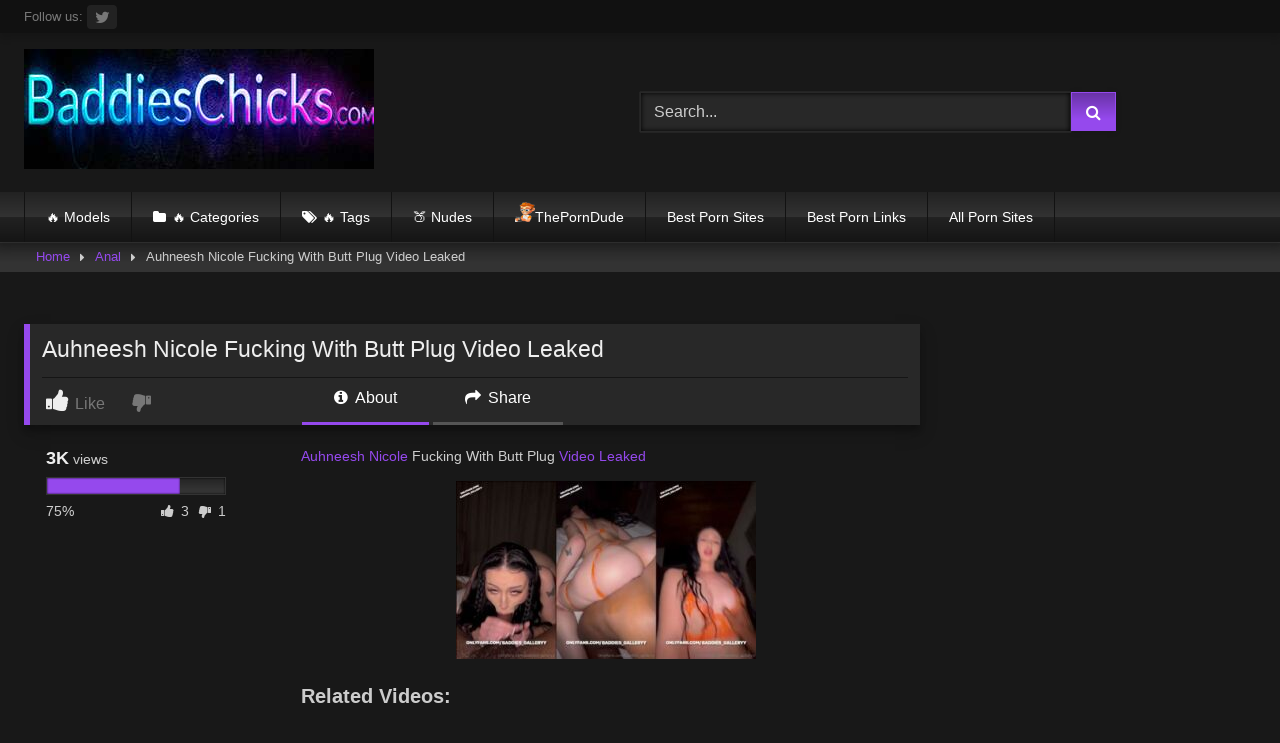

--- FILE ---
content_type: text/html; charset=UTF-8
request_url: https://baddieschicks.com/video/auhneesh-nicole-fucking-with-butt-plug-video-leaked/
body_size: 15635
content:
<!DOCTYPE html>


<html dir="ltr" lang="en-US" prefix="og: https://ogp.me/ns#">
<head>
<meta charset="UTF-8">
<meta content='width=device-width, initial-scale=1.0, maximum-scale=1.0, user-scalable=0' name='viewport' />
<link rel="profile" href="https://gmpg.org/xfn/11">
<link rel="icon" href="
https://baddieschicks.com/wp-content/uploads/2023/03/cropped-favicon.png">

<!-- Meta social networks -->

<!-- Meta Facebook -->
<meta property="fb:app_id" content="966242223397117" />
<meta property="og:url" content="https://baddieschicks.com/video/auhneesh-nicole-fucking-with-butt-plug-video-leaked/" />
<meta property="og:type" content="article" />
<meta property="og:title" content="Auhneesh Nicole Fucking With Butt Plug Video Leaked" />
<meta property="og:description" content="Auhneesh Nicole Fucking With Butt Plug Video Leaked Related Videos: LaSirena69 &#8211; Anal Porn Video Leaked 63 Ms Sethi Interracial Sex Video Leaked Ms Sethi Nude Fucking At Home Porn Video Leaked Brandy Renee Vs Big Black Cock 3 Video Leaked Lina Bina Baddie Ass Fucked XXX Auhneesh Nicole Hard Sex On The Washing Machine" />
<meta property="og:image" content="https://baddieschicks.com/wp-content/uploads/2024/05/Auhneesh-Nicole-Riding-Cock-With-Butt-Plug-Video-Leaked-DirtyShip.com_.jpeg" />
<meta property="og:image:width" content="200" />
<meta property="og:image:height" content="200" />

<!-- Meta Twitter -->
<meta name="twitter:card" content="summary">
<!--<meta name="twitter:site" content="@site_username">-->
<meta name="twitter:title" content="Auhneesh Nicole Fucking With Butt Plug Video Leaked">
<meta name="twitter:description" content="Auhneesh Nicole Fucking With Butt Plug Video Leaked Related Videos: LaSirena69 &#8211; Anal Porn Video Leaked 63 Ms Sethi Interracial Sex Video Leaked Ms Sethi Nude Fucking At Home Porn Video Leaked Brandy Renee Vs Big Black Cock 3 Video Leaked Lina Bina Baddie Ass Fucked XXX Auhneesh Nicole Hard Sex On The Washing Machine">
<!--<meta name="twitter:creator" content="@creator_username">-->
<meta name="twitter:image" content="https://baddieschicks.com/wp-content/uploads/2024/05/Auhneesh-Nicole-Riding-Cock-With-Butt-Plug-Video-Leaked-DirtyShip.com_.jpeg">
<!--<meta name="twitter:domain" content="YourDomain.com">-->

<!-- Temp Style -->
<style>
	.post-thumbnail {
		aspect-ratio: 16/9;
	}
	.post-thumbnail video,
	.post-thumbnail img {
		object-fit: fill;
	}

	.video-debounce-bar {
		background: #9549ed!important;
	}

			
			button,
		.button,
		input[type="button"],
		input[type="reset"],
		input[type="submit"],
		.label,
		.label:visited,
		.pagination ul li a,
		.widget_categories ul li a,
		.comment-reply-link,
		a.tag-cloud-link,
		.template-actors li a {
			background: -moz-linear-gradient(top, rgba(0,0,0,0.3) 0%, rgba(0,0,0,0) 70%); /* FF3.6-15 */
			background: -webkit-linear-gradient(top, rgba(0,0,0,0.3) 0%,rgba(0,0,0,0) 70%); /* Chrome10-25,Safari5.1-6 */
			background: linear-gradient(to bottom, rgba(0,0,0,0.3) 0%,rgba(0,0,0,0) 70%); /* W3C, IE10+, FF16+, Chrome26+, Opera12+, Safari7+ */
			filter: progid:DXImageTransform.Microsoft.gradient( startColorstr='#a62b2b2b', endColorstr='#00000000',GradientType=0 ); /* IE6-9 */
			-moz-box-shadow: 0 1px 6px 0 rgba(0, 0, 0, 0.12);
			-webkit-box-shadow: 0 1px 6px 0 rgba(0, 0, 0, 0.12);
			-o-box-shadow: 0 1px 6px 0 rgba(0, 0, 0, 0.12);
			box-shadow: 0 1px 6px 0 rgba(0, 0, 0, 0.12);
		}
		input[type="text"],
		input[type="email"],
		input[type="url"],
		input[type="password"],
		input[type="search"],
		input[type="number"],
		input[type="tel"],
		input[type="range"],
		input[type="date"],
		input[type="month"],
		input[type="week"],
		input[type="time"],
		input[type="datetime"],
		input[type="datetime-local"],
		input[type="color"],
		select,
		textarea,
		.wp-editor-container {
			-moz-box-shadow: 0 0 1px rgba(255, 255, 255, 0.3), 0 0 5px black inset;
			-webkit-box-shadow: 0 0 1px rgba(255, 255, 255, 0.3), 0 0 5px black inset;
			-o-box-shadow: 0 0 1px rgba(255, 255, 255, 0.3), 0 0 5px black inset;
			box-shadow: 0 0 1px rgba(255, 255, 255, 0.3), 0 0 5px black inset;
		}
		#site-navigation {
			background: #222222;
			background: -moz-linear-gradient(top, #222222 0%, #333333 50%, #222222 51%, #151515 100%);
			background: -webkit-linear-gradient(top, #222222 0%,#333333 50%,#222222 51%,#151515 100%);
			background: linear-gradient(to bottom, #222222 0%,#333333 50%,#222222 51%,#151515 100%);
			filter: progid:DXImageTransform.Microsoft.gradient( startColorstr='#222222', endColorstr='#151515',GradientType=0 );
			-moz-box-shadow: 0 6px 6px 0 rgba(0, 0, 0, 0.12);
			-webkit-box-shadow: 0 6px 6px 0 rgba(0, 0, 0, 0.12);
			-o-box-shadow: 0 6px 6px 0 rgba(0, 0, 0, 0.12);
			box-shadow: 0 6px 6px 0 rgba(0, 0, 0, 0.12);
		}
		#site-navigation > ul > li:hover > a,
		#site-navigation ul li.current-menu-item a {
			background: -moz-linear-gradient(top, rgba(0,0,0,0.3) 0%, rgba(0,0,0,0) 70%);
			background: -webkit-linear-gradient(top, rgba(0,0,0,0.3) 0%,rgba(0,0,0,0) 70%);
			background: linear-gradient(to bottom, rgba(0,0,0,0.3) 0%,rgba(0,0,0,0) 70%);
			filter: progid:DXImageTransform.Microsoft.gradient( startColorstr='#a62b2b2b', endColorstr='#00000000',GradientType=0 );
			-moz-box-shadow: inset 0px 0px 2px 0px #000000;
			-webkit-box-shadow: inset 0px 0px 2px 0px #000000;
			-o-box-shadow: inset 0px 0px 2px 0px #000000;
			box-shadow: inset 0px 0px 2px 0px #000000;
			filter:progid:DXImageTransform.Microsoft.Shadow(color=#000000, Direction=NaN, Strength=2);
		}
		.rating-bar,
		.categories-list .thumb-block .entry-header,
		.actors-list .thumb-block .entry-header,
		#filters .filters-select,
		#filters .filters-options {
			background: -moz-linear-gradient(top, rgba(0,0,0,0.3) 0%, rgba(0,0,0,0) 70%); /* FF3.6-15 */
			background: -webkit-linear-gradient(top, rgba(0,0,0,0.3) 0%,rgba(0,0,0,0) 70%); /* Chrome10-25,Safari5.1-6 */
			background: linear-gradient(to bottom, rgba(0,0,0,0.3) 0%,rgba(0,0,0,0) 70%); /* W3C, IE10+, FF16+, Chrome26+, Opera12+, Safari7+ */
			-moz-box-shadow: inset 0px 0px 2px 0px #000000;
			-webkit-box-shadow: inset 0px 0px 2px 0px #000000;
			-o-box-shadow: inset 0px 0px 2px 0px #000000;
			box-shadow: inset 0px 0px 2px 0px #000000;
			filter:progid:DXImageTransform.Microsoft.Shadow(color=#000000, Direction=NaN, Strength=2);
		}
		.breadcrumbs-area {
			background: -moz-linear-gradient(top, rgba(0,0,0,0.3) 0%, rgba(0,0,0,0) 70%); /* FF3.6-15 */
			background: -webkit-linear-gradient(top, rgba(0,0,0,0.3) 0%,rgba(0,0,0,0) 70%); /* Chrome10-25,Safari5.1-6 */
			background: linear-gradient(to bottom, rgba(0,0,0,0.3) 0%,rgba(0,0,0,0) 70%); /* W3C, IE10+, FF16+, Chrome26+, Opera12+, Safari7+ */
		}
	
	.site-title a {
		font-family: Open Sans;
		font-size: 36px;
	}
	.site-branding .logo img {
		max-width: 350px;
		max-height: 120px;
		margin-top: 0px;
		margin-left: 0px;
	}
	a,
	.site-title a i,
	.thumb-block:hover .rating-bar i,
	.categories-list .thumb-block:hover .entry-header .cat-title:before,
	.required,
	.like #more:hover i,
	.dislike #less:hover i,
	.top-bar i:hover,
	.main-navigation .menu-item-has-children > a:after,
	.menu-toggle i,
	.main-navigation.toggled li:hover > a,
	.main-navigation.toggled li.focus > a,
	.main-navigation.toggled li.current_page_item > a,
	.main-navigation.toggled li.current-menu-item > a,
	#filters .filters-select:after,
	.morelink i,
	.top-bar .membership a i,
	.thumb-block:hover .photos-count i {
		color: #9549ed;
	}
	button,
	.button,
	input[type="button"],
	input[type="reset"],
	input[type="submit"],
	.label,
	.pagination ul li a.current,
	.pagination ul li a:hover,
	body #filters .label.secondary.active,
	.label.secondary:hover,
	.main-navigation li:hover > a,
	.main-navigation li.focus > a,
	.main-navigation li.current_page_item > a,
	.main-navigation li.current-menu-item > a,
	.widget_categories ul li a:hover,
	.comment-reply-link,
	a.tag-cloud-link:hover,
	.template-actors li a:hover {
		border-color: #9549ed!important;
		background-color: #9549ed!important;
	}
	.rating-bar-meter,
	.vjs-play-progress,
	#filters .filters-options span:hover,
	.bx-wrapper .bx-controls-direction a,
	.top-bar .social-share a:hover,
	.thumb-block:hover span.hd-video,
	.featured-carousel .slide a:hover span.hd-video,
	.appContainer .ctaButton {
		background-color: #9549ed!important;
	}
	#video-tabs button.tab-link.active,
	.title-block,
	.widget-title,
	.page-title,
	.page .entry-title,
	.comments-title,
	.comment-reply-title,
	.morelink:hover {
		border-color: #9549ed!important;
	}

	/* Small desktops ----------- */
	@media only screen  and (min-width : 64.001em) and (max-width : 84em) {
		#main .thumb-block {
			width: 25%!important;
		}
	}

	/* Desktops and laptops ----------- */
	@media only screen  and (min-width : 84.001em) {
		#main .thumb-block {
			width: 25%!important;
		}
	}

</style>

<!-- Google Analytics -->
<!-- Google tag (gtag.js) -->
<script async src="https://www.googletagmanager.com/gtag/js?id=G-WJDVQE3PGX"></script>
<script>
  window.dataLayer = window.dataLayer || [];
  function gtag(){dataLayer.push(arguments);}
  gtag('js', new Date());

  gtag('config', 'G-WJDVQE3PGX');
</script>

<!-- Meta Verification -->

<title>Auhneesh Nicole Fucking With Butt Plug Video Leaked</title>

		<!-- All in One SEO 4.9.3 - aioseo.com -->
	<meta name="description" content="Porn Video of Auhneesh Nicole Fucking With Butt Plug Video Leaked | Check out this New Leaked Porn Video. Best Free Collection of Onlyfans Leaked." />
	<meta name="robots" content="max-image-preview:large" />
	<meta name="author" content="Axxx"/>
	<meta name="google-site-verification" content="lK06rExsIatyfk2Bm7tJzUCxFCi-clLYRs77QFAKtdY" />
	<meta name="keywords" content="auhneesh nicole,auhneesh nicole hot,auhneesh nicole nude leaks,auhneesh nicole onlyfans,auhneesh nicole porno,auhneesh nicole reddit,auhneesh nicole sex,auhneesh nicole sex tape,auhneesh nicole sexy,auhneesh nicole videos,auhneesh nicole xxx,auhneesh_nicole,auhneesh_nicole boobs,auhneesh_nicole hot,auhneesh_nicole leaked,auhneesh_nicole naked,auhneesh_nicole nude,auhneesh_nicole nudes,auhneesh_nicole onlyfans porn,auhneesh_nicole porn,big black cock,brunette,fucking,internetchicks,leaked onlyfans,onlyfans leaked,onlyfans leaks,anal,big ass,internet chicks,interracial,teen18+" />
	<link rel="canonical" href="https://baddieschicks.com/video/auhneesh-nicole-fucking-with-butt-plug-video-leaked/" />
	<meta name="generator" content="All in One SEO (AIOSEO) 4.9.3" />
		<meta property="og:locale" content="en_US" />
		<meta property="og:site_name" content="Baddies Chicks | Amateur Porn Videos and Onlyfans Leaks" />
		<meta property="og:type" content="article" />
		<meta property="og:title" content="Auhneesh Nicole Fucking With Butt Plug Video Leaked" />
		<meta property="og:description" content="Porn Video of Auhneesh Nicole Fucking With Butt Plug Video Leaked | Check out this New Leaked Porn Video. Best Free Collection of Onlyfans Leaked." />
		<meta property="og:url" content="https://baddieschicks.com/video/auhneesh-nicole-fucking-with-butt-plug-video-leaked/" />
		<meta property="og:image" content="https://baddieschicks.com/wp-content/uploads/2024/05/Auhneesh-Nicole-Riding-Cock-With-Butt-Plug-Video-Leaked-DirtyShip.com_.jpeg" />
		<meta property="og:image:secure_url" content="https://baddieschicks.com/wp-content/uploads/2024/05/Auhneesh-Nicole-Riding-Cock-With-Butt-Plug-Video-Leaked-DirtyShip.com_.jpeg" />
		<meta property="og:image:width" content="520" />
		<meta property="og:image:height" content="309" />
		<meta property="article:published_time" content="2024-05-19T02:39:51+00:00" />
		<meta property="article:modified_time" content="2024-05-19T02:39:51+00:00" />
		<meta name="twitter:card" content="summary_large_image" />
		<meta name="twitter:site" content="@amateur_hub" />
		<meta name="twitter:title" content="Auhneesh Nicole Fucking With Butt Plug Video Leaked" />
		<meta name="twitter:description" content="Porn Video of Auhneesh Nicole Fucking With Butt Plug Video Leaked | Check out this New Leaked Porn Video. Best Free Collection of Onlyfans Leaked." />
		<meta name="twitter:image" content="https://baddieschicks.com/wp-content/uploads/2024/05/Auhneesh-Nicole-Riding-Cock-With-Butt-Plug-Video-Leaked-DirtyShip.com_.jpeg" />
		<script type="application/ld+json" class="aioseo-schema">
			{"@context":"https:\/\/schema.org","@graph":[{"@type":"Article","@id":"https:\/\/baddieschicks.com\/video\/auhneesh-nicole-fucking-with-butt-plug-video-leaked\/#article","name":"Auhneesh Nicole Fucking With Butt Plug Video Leaked","headline":"Auhneesh Nicole Fucking With Butt Plug Video Leaked","author":{"@id":"https:\/\/baddieschicks.com\/video\/author\/ruso1\/#author"},"publisher":{"@id":"https:\/\/baddieschicks.com\/#person"},"image":{"@type":"ImageObject","url":"https:\/\/baddieschicks.com\/wp-content\/uploads\/2024\/05\/Auhneesh-Nicole-Riding-Cock-With-Butt-Plug-Video-Leaked-DirtyShip.com_.jpeg","width":520,"height":309,"caption":"Auhneesh Nicole Fucking With Butt Plug Video Leaked"},"datePublished":"2024-05-18T21:39:51-05:00","dateModified":"2024-05-18T21:39:51-05:00","inLanguage":"en-US","mainEntityOfPage":{"@id":"https:\/\/baddieschicks.com\/video\/auhneesh-nicole-fucking-with-butt-plug-video-leaked\/#webpage"},"isPartOf":{"@id":"https:\/\/baddieschicks.com\/video\/auhneesh-nicole-fucking-with-butt-plug-video-leaked\/#webpage"},"articleSection":"Anal, Big Ass, Internet Chicks, Interracial, Onlyfans Leaks, Teen18+, Auhneesh Nicole, Auhneesh Nicole Hot, Auhneesh Nicole Nude Leaks, Auhneesh Nicole Onlyfans, Auhneesh Nicole Porno, Auhneesh Nicole Reddit, Auhneesh Nicole Sex, Auhneesh Nicole Sex Tape, Auhneesh Nicole Sexy, Auhneesh Nicole Videos, Auhneesh Nicole XXX, auhneesh_nicole, auhneesh_nicole Boobs, auhneesh_nicole Hot, auhneesh_nicole Leaked, auhneesh_nicole Naked, auhneesh_nicole Nude, auhneesh_nicole Nudes, auhneesh_nicole Onlyfans Porn, auhneesh_nicole Porn, Big Black Cock, Brunette, Fucking, internetchicks, Leaked Onlyfans, Onlyfans Leaked, Onlyfans Leaks, Video, Auhneesh Nicole"},{"@type":"BreadcrumbList","@id":"https:\/\/baddieschicks.com\/video\/auhneesh-nicole-fucking-with-butt-plug-video-leaked\/#breadcrumblist","itemListElement":[{"@type":"ListItem","@id":"https:\/\/baddieschicks.com#listItem","position":2,"name":"Home","item":"https:\/\/baddieschicks.com","nextItem":{"@type":"ListItem","@id":"https:\/\/baddieschicks.com\/video\/category\/onlyfans-leaks\/#listItem","name":"Onlyfans Leaks"},"previousItem":{"@type":"ListItem","@id":"#listItem","name":"internet chicks"}},{"@type":"ListItem","@id":"https:\/\/baddieschicks.com\/video\/category\/onlyfans-leaks\/#listItem","position":3,"name":"Onlyfans Leaks","item":"https:\/\/baddieschicks.com\/video\/category\/onlyfans-leaks\/","nextItem":{"@type":"ListItem","@id":"https:\/\/baddieschicks.com\/video\/auhneesh-nicole-fucking-with-butt-plug-video-leaked\/#listItem","name":"Auhneesh Nicole Fucking With Butt Plug Video Leaked"},"previousItem":{"@type":"ListItem","@id":"https:\/\/baddieschicks.com#listItem","name":"Home"}},{"@type":"ListItem","@id":"https:\/\/baddieschicks.com\/video\/auhneesh-nicole-fucking-with-butt-plug-video-leaked\/#listItem","position":4,"name":"Auhneesh Nicole Fucking With Butt Plug Video Leaked","previousItem":{"@type":"ListItem","@id":"https:\/\/baddieschicks.com\/video\/category\/onlyfans-leaks\/#listItem","name":"Onlyfans Leaks"}}]},{"@type":"Person","@id":"https:\/\/baddieschicks.com\/#person","name":"Axxx","image":{"@type":"ImageObject","@id":"https:\/\/baddieschicks.com\/video\/auhneesh-nicole-fucking-with-butt-plug-video-leaked\/#personImage","url":"https:\/\/secure.gravatar.com\/avatar\/87badf6ee0ea6dce885c40e234a0207116ae1de13cae37b5d1519b1941b7770b?s=96&d=mm&r=g","width":96,"height":96,"caption":"Axxx"}},{"@type":"Person","@id":"https:\/\/baddieschicks.com\/video\/author\/ruso1\/#author","url":"https:\/\/baddieschicks.com\/video\/author\/ruso1\/","name":"Axxx","image":{"@type":"ImageObject","@id":"https:\/\/baddieschicks.com\/video\/auhneesh-nicole-fucking-with-butt-plug-video-leaked\/#authorImage","url":"https:\/\/secure.gravatar.com\/avatar\/87badf6ee0ea6dce885c40e234a0207116ae1de13cae37b5d1519b1941b7770b?s=96&d=mm&r=g","width":96,"height":96,"caption":"Axxx"}},{"@type":"WebPage","@id":"https:\/\/baddieschicks.com\/video\/auhneesh-nicole-fucking-with-butt-plug-video-leaked\/#webpage","url":"https:\/\/baddieschicks.com\/video\/auhneesh-nicole-fucking-with-butt-plug-video-leaked\/","name":"Auhneesh Nicole Fucking With Butt Plug Video Leaked","description":"Porn Video of Auhneesh Nicole Fucking With Butt Plug Video Leaked | Check out this New Leaked Porn Video. Best Free Collection of Onlyfans Leaked.","inLanguage":"en-US","isPartOf":{"@id":"https:\/\/baddieschicks.com\/#website"},"breadcrumb":{"@id":"https:\/\/baddieschicks.com\/video\/auhneesh-nicole-fucking-with-butt-plug-video-leaked\/#breadcrumblist"},"author":{"@id":"https:\/\/baddieschicks.com\/video\/author\/ruso1\/#author"},"creator":{"@id":"https:\/\/baddieschicks.com\/video\/author\/ruso1\/#author"},"image":{"@type":"ImageObject","url":"https:\/\/baddieschicks.com\/wp-content\/uploads\/2024\/05\/Auhneesh-Nicole-Riding-Cock-With-Butt-Plug-Video-Leaked-DirtyShip.com_.jpeg","@id":"https:\/\/baddieschicks.com\/video\/auhneesh-nicole-fucking-with-butt-plug-video-leaked\/#mainImage","width":520,"height":309,"caption":"Auhneesh Nicole Fucking With Butt Plug Video Leaked"},"primaryImageOfPage":{"@id":"https:\/\/baddieschicks.com\/video\/auhneesh-nicole-fucking-with-butt-plug-video-leaked\/#mainImage"},"datePublished":"2024-05-18T21:39:51-05:00","dateModified":"2024-05-18T21:39:51-05:00"},{"@type":"WebSite","@id":"https:\/\/baddieschicks.com\/#website","url":"https:\/\/baddieschicks.com\/","name":"baddieschicks.com","description":"Watch more Onlyfans Porn Videos for Free on baddieschicks.com","inLanguage":"en-US","publisher":{"@id":"https:\/\/baddieschicks.com\/#person"}}]}
		</script>
		<!-- All in One SEO -->

<link rel='dns-prefetch' href='//vjs.zencdn.net' />
<link rel='dns-prefetch' href='//unpkg.com' />
<link rel="alternate" title="oEmbed (JSON)" type="application/json+oembed" href="https://baddieschicks.com/wp-json/oembed/1.0/embed?url=https%3A%2F%2Fbaddieschicks.com%2Fvideo%2Fauhneesh-nicole-fucking-with-butt-plug-video-leaked%2F" />
<link rel="alternate" title="oEmbed (XML)" type="text/xml+oembed" href="https://baddieschicks.com/wp-json/oembed/1.0/embed?url=https%3A%2F%2Fbaddieschicks.com%2Fvideo%2Fauhneesh-nicole-fucking-with-butt-plug-video-leaked%2F&#038;format=xml" />
<style id='wp-img-auto-sizes-contain-inline-css' type='text/css'>
img:is([sizes=auto i],[sizes^="auto," i]){contain-intrinsic-size:3000px 1500px}
/*# sourceURL=wp-img-auto-sizes-contain-inline-css */
</style>
<link rel='stylesheet' id='yarppRelatedCss-css' href='https://baddieschicks.com/wp-content/plugins/yet-another-related-posts-plugin/style/related.css?ver=5.30.11' type='text/css' media='all' />
<link rel='stylesheet' id='yarpp-thumbnails-css' href='https://baddieschicks.com/wp-content/plugins/yet-another-related-posts-plugin/style/styles_thumbnails.css?ver=5.30.11' type='text/css' media='all' />
<style id='yarpp-thumbnails-inline-css' type='text/css'>
.yarpp-thumbnails-horizontal .yarpp-thumbnail {width: 160px;height: 134px;margin: 5px;margin-left: 0px;}.yarpp-thumbnail > img, .yarpp-thumbnail-default {width: 150px;height: 84px;margin: 5px;}.yarpp-thumbnails-horizontal .yarpp-thumbnail-title {margin: 7px;margin-top: 0px;width: 150px;}.yarpp-thumbnail-default > img {min-height: 84px;min-width: 150px;}
.yarpp-thumbnails-horizontal .yarpp-thumbnail {width: 160px;height: 134px;margin: 5px;margin-left: 0px;}.yarpp-thumbnail > img, .yarpp-thumbnail-default {width: 150px;height: 84px;margin: 5px;}.yarpp-thumbnails-horizontal .yarpp-thumbnail-title {margin: 7px;margin-top: 0px;width: 150px;}.yarpp-thumbnail-default > img {min-height: 84px;min-width: 150px;}
/*# sourceURL=yarpp-thumbnails-inline-css */
</style>
<style id='wp-emoji-styles-inline-css' type='text/css'>

	img.wp-smiley, img.emoji {
		display: inline !important;
		border: none !important;
		box-shadow: none !important;
		height: 1em !important;
		width: 1em !important;
		margin: 0 0.07em !important;
		vertical-align: -0.1em !important;
		background: none !important;
		padding: 0 !important;
	}
/*# sourceURL=wp-emoji-styles-inline-css */
</style>
<style id='wp-block-library-inline-css' type='text/css'>
:root{--wp-block-synced-color:#7a00df;--wp-block-synced-color--rgb:122,0,223;--wp-bound-block-color:var(--wp-block-synced-color);--wp-editor-canvas-background:#ddd;--wp-admin-theme-color:#007cba;--wp-admin-theme-color--rgb:0,124,186;--wp-admin-theme-color-darker-10:#006ba1;--wp-admin-theme-color-darker-10--rgb:0,107,160.5;--wp-admin-theme-color-darker-20:#005a87;--wp-admin-theme-color-darker-20--rgb:0,90,135;--wp-admin-border-width-focus:2px}@media (min-resolution:192dpi){:root{--wp-admin-border-width-focus:1.5px}}.wp-element-button{cursor:pointer}:root .has-very-light-gray-background-color{background-color:#eee}:root .has-very-dark-gray-background-color{background-color:#313131}:root .has-very-light-gray-color{color:#eee}:root .has-very-dark-gray-color{color:#313131}:root .has-vivid-green-cyan-to-vivid-cyan-blue-gradient-background{background:linear-gradient(135deg,#00d084,#0693e3)}:root .has-purple-crush-gradient-background{background:linear-gradient(135deg,#34e2e4,#4721fb 50%,#ab1dfe)}:root .has-hazy-dawn-gradient-background{background:linear-gradient(135deg,#faaca8,#dad0ec)}:root .has-subdued-olive-gradient-background{background:linear-gradient(135deg,#fafae1,#67a671)}:root .has-atomic-cream-gradient-background{background:linear-gradient(135deg,#fdd79a,#004a59)}:root .has-nightshade-gradient-background{background:linear-gradient(135deg,#330968,#31cdcf)}:root .has-midnight-gradient-background{background:linear-gradient(135deg,#020381,#2874fc)}:root{--wp--preset--font-size--normal:16px;--wp--preset--font-size--huge:42px}.has-regular-font-size{font-size:1em}.has-larger-font-size{font-size:2.625em}.has-normal-font-size{font-size:var(--wp--preset--font-size--normal)}.has-huge-font-size{font-size:var(--wp--preset--font-size--huge)}.has-text-align-center{text-align:center}.has-text-align-left{text-align:left}.has-text-align-right{text-align:right}.has-fit-text{white-space:nowrap!important}#end-resizable-editor-section{display:none}.aligncenter{clear:both}.items-justified-left{justify-content:flex-start}.items-justified-center{justify-content:center}.items-justified-right{justify-content:flex-end}.items-justified-space-between{justify-content:space-between}.screen-reader-text{border:0;clip-path:inset(50%);height:1px;margin:-1px;overflow:hidden;padding:0;position:absolute;width:1px;word-wrap:normal!important}.screen-reader-text:focus{background-color:#ddd;clip-path:none;color:#444;display:block;font-size:1em;height:auto;left:5px;line-height:normal;padding:15px 23px 14px;text-decoration:none;top:5px;width:auto;z-index:100000}html :where(.has-border-color){border-style:solid}html :where([style*=border-top-color]){border-top-style:solid}html :where([style*=border-right-color]){border-right-style:solid}html :where([style*=border-bottom-color]){border-bottom-style:solid}html :where([style*=border-left-color]){border-left-style:solid}html :where([style*=border-width]){border-style:solid}html :where([style*=border-top-width]){border-top-style:solid}html :where([style*=border-right-width]){border-right-style:solid}html :where([style*=border-bottom-width]){border-bottom-style:solid}html :where([style*=border-left-width]){border-left-style:solid}html :where(img[class*=wp-image-]){height:auto;max-width:100%}:where(figure){margin:0 0 1em}html :where(.is-position-sticky){--wp-admin--admin-bar--position-offset:var(--wp-admin--admin-bar--height,0px)}@media screen and (max-width:600px){html :where(.is-position-sticky){--wp-admin--admin-bar--position-offset:0px}}

/*# sourceURL=wp-block-library-inline-css */
</style><style id='global-styles-inline-css' type='text/css'>
:root{--wp--preset--aspect-ratio--square: 1;--wp--preset--aspect-ratio--4-3: 4/3;--wp--preset--aspect-ratio--3-4: 3/4;--wp--preset--aspect-ratio--3-2: 3/2;--wp--preset--aspect-ratio--2-3: 2/3;--wp--preset--aspect-ratio--16-9: 16/9;--wp--preset--aspect-ratio--9-16: 9/16;--wp--preset--color--black: #000000;--wp--preset--color--cyan-bluish-gray: #abb8c3;--wp--preset--color--white: #ffffff;--wp--preset--color--pale-pink: #f78da7;--wp--preset--color--vivid-red: #cf2e2e;--wp--preset--color--luminous-vivid-orange: #ff6900;--wp--preset--color--luminous-vivid-amber: #fcb900;--wp--preset--color--light-green-cyan: #7bdcb5;--wp--preset--color--vivid-green-cyan: #00d084;--wp--preset--color--pale-cyan-blue: #8ed1fc;--wp--preset--color--vivid-cyan-blue: #0693e3;--wp--preset--color--vivid-purple: #9b51e0;--wp--preset--gradient--vivid-cyan-blue-to-vivid-purple: linear-gradient(135deg,rgb(6,147,227) 0%,rgb(155,81,224) 100%);--wp--preset--gradient--light-green-cyan-to-vivid-green-cyan: linear-gradient(135deg,rgb(122,220,180) 0%,rgb(0,208,130) 100%);--wp--preset--gradient--luminous-vivid-amber-to-luminous-vivid-orange: linear-gradient(135deg,rgb(252,185,0) 0%,rgb(255,105,0) 100%);--wp--preset--gradient--luminous-vivid-orange-to-vivid-red: linear-gradient(135deg,rgb(255,105,0) 0%,rgb(207,46,46) 100%);--wp--preset--gradient--very-light-gray-to-cyan-bluish-gray: linear-gradient(135deg,rgb(238,238,238) 0%,rgb(169,184,195) 100%);--wp--preset--gradient--cool-to-warm-spectrum: linear-gradient(135deg,rgb(74,234,220) 0%,rgb(151,120,209) 20%,rgb(207,42,186) 40%,rgb(238,44,130) 60%,rgb(251,105,98) 80%,rgb(254,248,76) 100%);--wp--preset--gradient--blush-light-purple: linear-gradient(135deg,rgb(255,206,236) 0%,rgb(152,150,240) 100%);--wp--preset--gradient--blush-bordeaux: linear-gradient(135deg,rgb(254,205,165) 0%,rgb(254,45,45) 50%,rgb(107,0,62) 100%);--wp--preset--gradient--luminous-dusk: linear-gradient(135deg,rgb(255,203,112) 0%,rgb(199,81,192) 50%,rgb(65,88,208) 100%);--wp--preset--gradient--pale-ocean: linear-gradient(135deg,rgb(255,245,203) 0%,rgb(182,227,212) 50%,rgb(51,167,181) 100%);--wp--preset--gradient--electric-grass: linear-gradient(135deg,rgb(202,248,128) 0%,rgb(113,206,126) 100%);--wp--preset--gradient--midnight: linear-gradient(135deg,rgb(2,3,129) 0%,rgb(40,116,252) 100%);--wp--preset--font-size--small: 13px;--wp--preset--font-size--medium: 20px;--wp--preset--font-size--large: 36px;--wp--preset--font-size--x-large: 42px;--wp--preset--spacing--20: 0.44rem;--wp--preset--spacing--30: 0.67rem;--wp--preset--spacing--40: 1rem;--wp--preset--spacing--50: 1.5rem;--wp--preset--spacing--60: 2.25rem;--wp--preset--spacing--70: 3.38rem;--wp--preset--spacing--80: 5.06rem;--wp--preset--shadow--natural: 6px 6px 9px rgba(0, 0, 0, 0.2);--wp--preset--shadow--deep: 12px 12px 50px rgba(0, 0, 0, 0.4);--wp--preset--shadow--sharp: 6px 6px 0px rgba(0, 0, 0, 0.2);--wp--preset--shadow--outlined: 6px 6px 0px -3px rgb(255, 255, 255), 6px 6px rgb(0, 0, 0);--wp--preset--shadow--crisp: 6px 6px 0px rgb(0, 0, 0);}:where(.is-layout-flex){gap: 0.5em;}:where(.is-layout-grid){gap: 0.5em;}body .is-layout-flex{display: flex;}.is-layout-flex{flex-wrap: wrap;align-items: center;}.is-layout-flex > :is(*, div){margin: 0;}body .is-layout-grid{display: grid;}.is-layout-grid > :is(*, div){margin: 0;}:where(.wp-block-columns.is-layout-flex){gap: 2em;}:where(.wp-block-columns.is-layout-grid){gap: 2em;}:where(.wp-block-post-template.is-layout-flex){gap: 1.25em;}:where(.wp-block-post-template.is-layout-grid){gap: 1.25em;}.has-black-color{color: var(--wp--preset--color--black) !important;}.has-cyan-bluish-gray-color{color: var(--wp--preset--color--cyan-bluish-gray) !important;}.has-white-color{color: var(--wp--preset--color--white) !important;}.has-pale-pink-color{color: var(--wp--preset--color--pale-pink) !important;}.has-vivid-red-color{color: var(--wp--preset--color--vivid-red) !important;}.has-luminous-vivid-orange-color{color: var(--wp--preset--color--luminous-vivid-orange) !important;}.has-luminous-vivid-amber-color{color: var(--wp--preset--color--luminous-vivid-amber) !important;}.has-light-green-cyan-color{color: var(--wp--preset--color--light-green-cyan) !important;}.has-vivid-green-cyan-color{color: var(--wp--preset--color--vivid-green-cyan) !important;}.has-pale-cyan-blue-color{color: var(--wp--preset--color--pale-cyan-blue) !important;}.has-vivid-cyan-blue-color{color: var(--wp--preset--color--vivid-cyan-blue) !important;}.has-vivid-purple-color{color: var(--wp--preset--color--vivid-purple) !important;}.has-black-background-color{background-color: var(--wp--preset--color--black) !important;}.has-cyan-bluish-gray-background-color{background-color: var(--wp--preset--color--cyan-bluish-gray) !important;}.has-white-background-color{background-color: var(--wp--preset--color--white) !important;}.has-pale-pink-background-color{background-color: var(--wp--preset--color--pale-pink) !important;}.has-vivid-red-background-color{background-color: var(--wp--preset--color--vivid-red) !important;}.has-luminous-vivid-orange-background-color{background-color: var(--wp--preset--color--luminous-vivid-orange) !important;}.has-luminous-vivid-amber-background-color{background-color: var(--wp--preset--color--luminous-vivid-amber) !important;}.has-light-green-cyan-background-color{background-color: var(--wp--preset--color--light-green-cyan) !important;}.has-vivid-green-cyan-background-color{background-color: var(--wp--preset--color--vivid-green-cyan) !important;}.has-pale-cyan-blue-background-color{background-color: var(--wp--preset--color--pale-cyan-blue) !important;}.has-vivid-cyan-blue-background-color{background-color: var(--wp--preset--color--vivid-cyan-blue) !important;}.has-vivid-purple-background-color{background-color: var(--wp--preset--color--vivid-purple) !important;}.has-black-border-color{border-color: var(--wp--preset--color--black) !important;}.has-cyan-bluish-gray-border-color{border-color: var(--wp--preset--color--cyan-bluish-gray) !important;}.has-white-border-color{border-color: var(--wp--preset--color--white) !important;}.has-pale-pink-border-color{border-color: var(--wp--preset--color--pale-pink) !important;}.has-vivid-red-border-color{border-color: var(--wp--preset--color--vivid-red) !important;}.has-luminous-vivid-orange-border-color{border-color: var(--wp--preset--color--luminous-vivid-orange) !important;}.has-luminous-vivid-amber-border-color{border-color: var(--wp--preset--color--luminous-vivid-amber) !important;}.has-light-green-cyan-border-color{border-color: var(--wp--preset--color--light-green-cyan) !important;}.has-vivid-green-cyan-border-color{border-color: var(--wp--preset--color--vivid-green-cyan) !important;}.has-pale-cyan-blue-border-color{border-color: var(--wp--preset--color--pale-cyan-blue) !important;}.has-vivid-cyan-blue-border-color{border-color: var(--wp--preset--color--vivid-cyan-blue) !important;}.has-vivid-purple-border-color{border-color: var(--wp--preset--color--vivid-purple) !important;}.has-vivid-cyan-blue-to-vivid-purple-gradient-background{background: var(--wp--preset--gradient--vivid-cyan-blue-to-vivid-purple) !important;}.has-light-green-cyan-to-vivid-green-cyan-gradient-background{background: var(--wp--preset--gradient--light-green-cyan-to-vivid-green-cyan) !important;}.has-luminous-vivid-amber-to-luminous-vivid-orange-gradient-background{background: var(--wp--preset--gradient--luminous-vivid-amber-to-luminous-vivid-orange) !important;}.has-luminous-vivid-orange-to-vivid-red-gradient-background{background: var(--wp--preset--gradient--luminous-vivid-orange-to-vivid-red) !important;}.has-very-light-gray-to-cyan-bluish-gray-gradient-background{background: var(--wp--preset--gradient--very-light-gray-to-cyan-bluish-gray) !important;}.has-cool-to-warm-spectrum-gradient-background{background: var(--wp--preset--gradient--cool-to-warm-spectrum) !important;}.has-blush-light-purple-gradient-background{background: var(--wp--preset--gradient--blush-light-purple) !important;}.has-blush-bordeaux-gradient-background{background: var(--wp--preset--gradient--blush-bordeaux) !important;}.has-luminous-dusk-gradient-background{background: var(--wp--preset--gradient--luminous-dusk) !important;}.has-pale-ocean-gradient-background{background: var(--wp--preset--gradient--pale-ocean) !important;}.has-electric-grass-gradient-background{background: var(--wp--preset--gradient--electric-grass) !important;}.has-midnight-gradient-background{background: var(--wp--preset--gradient--midnight) !important;}.has-small-font-size{font-size: var(--wp--preset--font-size--small) !important;}.has-medium-font-size{font-size: var(--wp--preset--font-size--medium) !important;}.has-large-font-size{font-size: var(--wp--preset--font-size--large) !important;}.has-x-large-font-size{font-size: var(--wp--preset--font-size--x-large) !important;}
/*# sourceURL=global-styles-inline-css */
</style>

<style id='classic-theme-styles-inline-css' type='text/css'>
/*! This file is auto-generated */
.wp-block-button__link{color:#fff;background-color:#32373c;border-radius:9999px;box-shadow:none;text-decoration:none;padding:calc(.667em + 2px) calc(1.333em + 2px);font-size:1.125em}.wp-block-file__button{background:#32373c;color:#fff;text-decoration:none}
/*# sourceURL=/wp-includes/css/classic-themes.min.css */
</style>
<link rel='stylesheet' id='widgetopts-styles-css' href='https://baddieschicks.com/wp-content/plugins/widget-options/assets/css/widget-options.css?ver=4.1.3' type='text/css' media='all' />
<link rel='stylesheet' id='wpst-font-awesome-css' href='https://baddieschicks.com/wp-content/themes/retrotube/assets/stylesheets/font-awesome/css/font-awesome.min.css?ver=4.7.0' type='text/css' media='all' />
<link rel='stylesheet' id='wpst-videojs-style-css' href='//vjs.zencdn.net/7.8.4/video-js.css?ver=7.8.4' type='text/css' media='all' />
<link rel='stylesheet' id='wpst-style-css' href='https://baddieschicks.com/wp-content/themes/retrotube/style.css?ver=1.13.0.1767914085' type='text/css' media='all' />
<script type="text/javascript" src="https://baddieschicks.com/wp-includes/js/jquery/jquery.min.js?ver=3.7.1" id="jquery-core-js"></script>
<script type="text/javascript" src="https://baddieschicks.com/wp-includes/js/jquery/jquery-migrate.min.js?ver=3.4.1" id="jquery-migrate-js"></script>
<link rel="https://api.w.org/" href="https://baddieschicks.com/wp-json/" /><link rel="alternate" title="JSON" type="application/json" href="https://baddieschicks.com/wp-json/wp/v2/posts/27616" /><link rel="EditURI" type="application/rsd+xml" title="RSD" href="https://baddieschicks.com/xmlrpc.php?rsd" />

<link rel='shortlink' href='https://baddieschicks.com/?p=27616' />
<meta name="RATING" content="RTA-5042-1996-1400-1577-RTA" /><link rel="pingback" href="https://baddieschicks.com/xmlrpc.php"><meta name="clckd" content="296e71deaf75d08b469ae8d4d70f25ce" />
<script type="text/javascript" data-cfasync="false">
/*<![CDATA[/* */
(function(){var y=window,p="ec191916444f6f3352c62cb2c17ed808",c=[["siteId",908-213+130*861*994-106356402],["minBid",0],["popundersPerIP","2,1"],["delayBetween",0],["default",false],["defaultPerDay",0],["topmostLayer","auto"]],v=["d3d3LmNkbjRhZHMuY29tL2QvQ0piL2pqc3NpcC5taW4uanM=","ZDNnNW92Zm5nanc5YncuY2xvdWRmcm9udC5uZXQvb2NvdW50cnlTZWxlY3QubWluLmpz","d3d3LmptdWhlem1rZ3NuLmNvbS9od3gvV0NpSS9janNzaXAubWluLmpz","d3d3LmdhbnlrYWlnZ2pmamIuY29tL2Zjb3VudHJ5U2VsZWN0Lm1pbi5qcw=="],n=-1,q,b,s=function(){clearTimeout(b);n++;if(v[n]&&!(1776367407000<(new Date).getTime()&&1<n)){q=y.document.createElement("script");q.type="text/javascript";q.async=!0;var j=y.document.getElementsByTagName("script")[0];q.src="https://"+atob(v[n]);q.crossOrigin="anonymous";q.onerror=s;q.onload=function(){clearTimeout(b);y[p.slice(0,16)+p.slice(0,16)]||s()};b=setTimeout(s,5E3);j.parentNode.insertBefore(q,j)}};if(!y[p]){try{Object.freeze(y[p]=c)}catch(e){}s()}})();
/*]]>/* */
</script>
<link rel="icon" href="https://baddieschicks.com/wp-content/uploads/2023/03/cropped-favicon-32x32.png" sizes="32x32" />
<link rel="icon" href="https://baddieschicks.com/wp-content/uploads/2023/03/cropped-favicon-192x192.png" sizes="192x192" />
<link rel="apple-touch-icon" href="https://baddieschicks.com/wp-content/uploads/2023/03/cropped-favicon-180x180.png" />
<meta name="msapplication-TileImage" content="https://baddieschicks.com/wp-content/uploads/2023/03/cropped-favicon-270x270.png" />
</head>

<body
class="wp-singular post-template-default single single-post postid-27616 single-format-video wp-embed-responsive wp-theme-retrotube custom-background">

<div id="page">
	<a class="skip-link screen-reader-text" href="#content">Skip to content</a>

	<header id="masthead" class="site-header" role="banner">

			<div class="top-bar 
	">
		<div class="top-bar-content row">
			<div class="social-share">
															<small>Follow us:</small>
																																									<a href="https://twitter.com/amateur_hub" target="_blank"><i class="fa fa-twitter"></i></a>
																	</div>

					</div>
	</div>

	
		<div class="site-branding row">
			<div class="logo">
									<a href="https://baddieschicks.com/" rel="home" title="Baddies Chicks"><img src="
										https://baddieschicks.com/wp-content/uploads/2023/03/69777.jpg					" alt="Baddies Chicks"></a>
				
							</div>
							<div class="header-search ">
	<form method="get" id="searchform" action="https://baddieschicks.com/">        
					<input class="input-group-field" value="Search..." name="s" id="s" onfocus="if (this.value == 'Search...') {this.value = '';}" onblur="if (this.value == '') {this.value = 'Search...';}" type="text" />
				
		<input class="button fa-input" type="submit" id="searchsubmit" value="&#xf002;" />        
	</form>
</div>								</div><!-- .site-branding -->

		<nav id="site-navigation" class="main-navigation
		" role="navigation">
			<div id="head-mobile"></div>
			<div class="button-nav"></div>
			<ul id="menu-main-menu" class="row"><li id="menu-item-17516" class="menu-item menu-item-type-post_type menu-item-object-page menu-item-17516"><a href="https://baddieschicks.com/actors/">🔥 Models</a></li>
<li id="menu-item-4488" class="cat-icon menu-item menu-item-type-post_type menu-item-object-page menu-item-4488"><a href="https://baddieschicks.com/categories-2/">🔥 Categories</a></li>
<li id="menu-item-4489" class="tag-icon menu-item menu-item-type-post_type menu-item-object-page menu-item-4489"><a href="https://baddieschicks.com/tags/">🔥 Tags</a></li>
<li id="menu-item-9956" class="menu-item menu-item-type-custom menu-item-object-custom menu-item-9956"><a href="https://baddieschicks.com/photos/">🍑 Nudes</a></li>
<li id="menu-item-18082" class="menu-item menu-item-type-custom menu-item-object-custom menu-item-18082"><a href="https://theporndude.com/"><img class="alignnone size-full wp-image-18080" src="https://baddieschicks.com/wp-content/uploads/2023/02/baddieschicks.png" alt="baddieschicks.com" width="20" height="20" />ThePornDude</a></li>
<li id="menu-item-17077" class="menu-item menu-item-type-custom menu-item-object-custom menu-item-17077"><a href="https://bestlistofporn.com">Best Porn Sites</a></li>
<li id="menu-item-17076" class="menu-item menu-item-type-custom menu-item-object-custom menu-item-17076"><a href="http://fivestarpornsites.com/">Best Porn Links</a></li>
<li id="menu-item-21140" class="menu-item menu-item-type-custom menu-item-object-custom menu-item-21140"><a href="https://allpornsites.net/">All Porn Sites</a></li>
</ul>		</nav><!-- #site-navigation -->

		<div class="clear"></div>

			</header><!-- #masthead -->

	<div class="breadcrumbs-area"><div class="row"><div id="breadcrumbs"><a href="https://baddieschicks.com">Home</a><span class="separator"><i class="fa fa-caret-right"></i></span><a href="https://baddieschicks.com/video/category/anal/">Anal</a><span class="separator"><i class="fa fa-caret-right"></i></span><span class="current">Auhneesh Nicole Fucking With Butt Plug Video Leaked</span></div></div></div>
	
	<div id="content" class="site-content row">
	<div id="primary" class="content-area with-sidebar-right">
		<main id="main" class="site-main with-sidebar-right" role="main">

		
<article id="post-27616" class="post-27616 post type-post status-publish format-video has-post-thumbnail hentry category-anal category-big-ass category-internet-chicks category-interracial category-onlyfans-leaks category-teen18 tag-auhneesh-nicole tag-auhneesh-nicole-hot tag-auhneesh-nicole-nude-leaks tag-auhneesh-nicole-onlyfans tag-auhneesh-nicole-porno tag-auhneesh-nicole-reddit tag-auhneesh-nicole-sex tag-auhneesh-nicole-sex-tape tag-auhneesh-nicole-sexy tag-auhneesh-nicole-videos tag-auhneesh-nicole-xxx tag-auhneesh_nicole tag-auhneesh_nicole-boobs tag-auhneesh_nicole-hot tag-auhneesh_nicole-leaked tag-auhneesh_nicole-naked tag-auhneesh_nicole-nude tag-auhneesh_nicole-nudes tag-auhneesh_nicole-onlyfans-porn tag-auhneesh_nicole-porn tag-big-black-cock tag-brunette tag-fucking tag-internetchicks tag-leaked-onlyfans tag-onlyfans-leaked tag-onlyfans-leaks post_format-post-format-video actors-auhneesh-nicole" itemprop="video" itemscope itemtype="https://schema.org/VideoObject">
	<meta itemprop="author" content="Axxx" /><meta itemprop="name" content="Auhneesh Nicole Fucking With Butt Plug Video Leaked" /><meta itemprop="description" content="Auhneesh Nicole Fucking With Butt Plug Video Leaked" /><meta itemprop="description" content="Auhneesh Nicole Fucking With Butt Plug Video Leaked" /><meta itemprop="duration" content="P0DT0H16M56S" /><meta itemprop="thumbnailUrl" content="https://baddieschicks.com/wp-content/uploads/2024/05/Auhneesh-Nicole-Riding-Cock-With-Butt-Plug-Video-Leaked-DirtyShip.com_.jpeg" /><meta itemprop="embedURL" content="https://d0000d.com/e/svg8cusoamyr" /><meta itemprop="uploadDate" content="2024-05-18T21:39:51-05:00" />	<header class="entry-header">
		
		<div class="video-player">
	<div class="responsive-player"><iframe width="720" height="480" src="https://d0000d.com/e/svg8cusoamyr" scrolling="no" frameborder="0" allowfullscreen="true"></iframe></div></div>

		
		
		
		
		<div class="title-block box-shadow">
			<h1 class="entry-title" itemprop="name">Auhneesh Nicole Fucking With Butt Plug Video Leaked</h1>							<div id="rating">
					<span id="video-rate"><span class="post-like"><a href="#" data-post_id="27616" data-post_like="like"><span class="like" title="I like this"><span id="more"><i class="fa fa-thumbs-up"></i> <span class="grey-link">Like</span></span></a>
		<a href="#" data-post_id="27616" data-post_like="dislike">
			<span title="I dislike this" class="qtip dislike"><span id="less"><i class="fa fa-thumbs-down fa-flip-horizontal"></i></span></span>
		</a></span></span>
									</div>
						<div id="video-tabs" class="tabs">
				<button class="tab-link active about" data-tab-id="video-about"><i class="fa fa-info-circle"></i> About</button>
									<button class="tab-link share" data-tab-id="video-share"><i class="fa fa-share"></i> Share</button>
							</div>
		</div>

		<div class="clear"></div>

	</header><!-- .entry-header -->

	<div class="entry-content">
					<div id="rating-col">
									<div id="video-views"><span>0</span> views</div>									<div class="rating-bar">
						<div class="rating-bar-meter"></div>
					</div>
					<div class="rating-result">
							<div class="percentage">0%</div>
						<div class="likes">
							<i class="fa fa-thumbs-up"></i> <span class="likes_count">0</span>
							<i class="fa fa-thumbs-down fa-flip-horizontal"></i> <span class="dislikes_count">0</span>
						</div>
					</div>
							</div>
				<div class="tab-content">
						<div id="video-about" class="width70">
					<div class="video-description">
													<div class="desc
							">
								<p><a href="https://baddieschicks.com/video/auhneesh-nicole-hard-sex-on-the-washing-machine/">Auhneesh Nicole</a> Fucking With Butt Plug <a href="https://baddieschicks.com/video/audrey-sadie-nudes-orgasm-competition-video-leaked-871/">Video Leaked</a></p>
<p style="text-align: center;"><img decoding="async" class="alignnone size-medium wp-image-27624" src="https://baddieschicks.com/wp-content/uploads/2024/05/Auhneesh-Nicole-Riding-Cock-With-Butt-Plug-Video-Leaked-DirtyShip.com_-300x178.jpeg" alt="Auhneesh Nicole Fucking With Butt Plug Video Leaked" width="300" height="178" srcset="https://baddieschicks.com/wp-content/uploads/2024/05/Auhneesh-Nicole-Riding-Cock-With-Butt-Plug-Video-Leaked-DirtyShip.com_-300x178.jpeg 300w, https://baddieschicks.com/wp-content/uploads/2024/05/Auhneesh-Nicole-Riding-Cock-With-Butt-Plug-Video-Leaked-DirtyShip.com_.jpeg 520w" sizes="(max-width: 300px) 100vw, 300px" /></p>
<script data-cfasync="false" type="text/javascript" src="//chaseherbalpasty.com/lv/esnk/1955398/code.js" async class="__clb-1955398"></script><div class='yarpp yarpp-related yarpp-related-website yarpp-template-thumbnails'>
<!-- YARPP Thumbnails -->
<h3>Related Videos:</h3>
<div class="yarpp-thumbnails-horizontal">
<a class='yarpp-thumbnail' rel='norewrite' href='https://baddieschicks.com/video/lasirena69-anal-porn-video-leaked/' title='LaSirena69 &#8211; Anal Porn Video Leaked 63'>
<img width="150" height="84" src="https://baddieschicks.com/wp-content/uploads/2021/10/5454544-150x84.jpg" class="attachment-wpst_thumb_small size-wpst_thumb_small wp-post-image" alt="LaSirena69 - Anal Porn Video Leaked" data-pin-nopin="true" srcset="https://baddieschicks.com/wp-content/uploads/2021/10/5454544-150x84.jpg 150w, https://baddieschicks.com/wp-content/uploads/2021/10/5454544-300x169.jpg 300w, https://baddieschicks.com/wp-content/uploads/2021/10/5454544-320x180.jpg 320w, https://baddieschicks.com/wp-content/uploads/2021/10/5454544.jpg 622w" sizes="(max-width: 150px) 100vw, 150px" /><span class="yarpp-thumbnail-title">LaSirena69 &#8211; Anal Porn Video Leaked 63</span></a>
<a class='yarpp-thumbnail' rel='norewrite' href='https://baddieschicks.com/video/ms-sethi-interracial-sex-video-leaked-171/' title='Ms Sethi Interracial Sex Video Leaked'>
<img width="150" height="84" src="https://baddieschicks.com/wp-content/uploads/2022/12/Ms-Sethi-Sex-150x84.jpg" class="attachment-wpst_thumb_small size-wpst_thumb_small wp-post-image" alt="Ms Sethi Interracial Sex Video Leaked" data-pin-nopin="true" srcset="https://baddieschicks.com/wp-content/uploads/2022/12/Ms-Sethi-Sex-150x84.jpg 150w, https://baddieschicks.com/wp-content/uploads/2022/12/Ms-Sethi-Sex-320x180.jpg 320w, https://baddieschicks.com/wp-content/uploads/2022/12/Ms-Sethi-Sex-640x360.jpg 640w" sizes="(max-width: 150px) 100vw, 150px" /><span class="yarpp-thumbnail-title">Ms Sethi Interracial Sex Video Leaked</span></a>
<a class='yarpp-thumbnail' rel='norewrite' href='https://baddieschicks.com/video/ms-sethi-nude-fucking-at-home-porn-video-leak-8ed-896/' title='Ms Sethi Nude Fucking At Home Porn Video Leaked'>
<img width="150" height="84" src="https://baddieschicks.com/wp-content/uploads/2023/02/Ms-Sethi-Nude-150x84.jpg" class="attachment-wpst_thumb_small size-wpst_thumb_small wp-post-image" alt="Ms Sethi Nude Fucking At Home Porn Video Leaked" data-pin-nopin="true" srcset="https://baddieschicks.com/wp-content/uploads/2023/02/Ms-Sethi-Nude-150x84.jpg 150w, https://baddieschicks.com/wp-content/uploads/2023/02/Ms-Sethi-Nude-300x169.jpg 300w, https://baddieschicks.com/wp-content/uploads/2023/02/Ms-Sethi-Nude-320x180.jpg 320w, https://baddieschicks.com/wp-content/uploads/2023/02/Ms-Sethi-Nude.jpg 549w" sizes="(max-width: 150px) 100vw, 150px" /><span class="yarpp-thumbnail-title">Ms Sethi Nude Fucking At Home Porn Video Leaked</span></a>
<a class='yarpp-thumbnail' rel='norewrite' href='https://baddieschicks.com/video/brandy-renee-vs-big-black-cock-3-video-leaked/' title='Brandy Renee Vs Big Black Cock 3 Video Leaked'>
<img width="150" height="84" src="https://baddieschicks.com/wp-content/uploads/2023/06/Brandy-Renee-Vs-Big-Black-Cock-3-Video-Leaked-150x84.jpg" class="attachment-wpst_thumb_small size-wpst_thumb_small wp-post-image" alt="Brandy Renee Vs Big Black Cock 3 Video Leaked" data-pin-nopin="true" srcset="https://baddieschicks.com/wp-content/uploads/2023/06/Brandy-Renee-Vs-Big-Black-Cock-3-Video-Leaked-150x84.jpg 150w, https://baddieschicks.com/wp-content/uploads/2023/06/Brandy-Renee-Vs-Big-Black-Cock-3-Video-Leaked-300x169.jpg 300w, https://baddieschicks.com/wp-content/uploads/2023/06/Brandy-Renee-Vs-Big-Black-Cock-3-Video-Leaked-320x180.jpg 320w, https://baddieschicks.com/wp-content/uploads/2023/06/Brandy-Renee-Vs-Big-Black-Cock-3-Video-Leaked.jpg 550w" sizes="(max-width: 150px) 100vw, 150px" /><span class="yarpp-thumbnail-title">Brandy Renee Vs Big Black Cock 3 Video Leaked</span></a>
<a class='yarpp-thumbnail' rel='norewrite' href='https://baddieschicks.com/video/lina-bina-baddie-ass-fucked-xxx/' title='Lina Bina Baddie Ass Fucked XXX'>
<img width="150" height="84" src="https://baddieschicks.com/wp-content/uploads/2023/09/5253-150x84.jpg" class="attachment-wpst_thumb_small size-wpst_thumb_small wp-post-image" alt="Lina Bina Baddie Ass Fucked XXX" data-pin-nopin="true" srcset="https://baddieschicks.com/wp-content/uploads/2023/09/5253-150x84.jpg 150w, https://baddieschicks.com/wp-content/uploads/2023/09/5253-320x180.jpg 320w" sizes="(max-width: 150px) 100vw, 150px" /><span class="yarpp-thumbnail-title">Lina Bina Baddie Ass Fucked XXX</span></a>
<a class='yarpp-thumbnail' rel='norewrite' href='https://baddieschicks.com/video/auhneesh-nicole-hard-sex-on-the-washing-machine/' title='Auhneesh Nicole Hard Sex On The Washing Machine'>
<img width="150" height="84" src="https://baddieschicks.com/wp-content/uploads/2024/02/Auhneesh-Nicole-150x84.jpg" class="attachment-wpst_thumb_small size-wpst_thumb_small wp-post-image" alt="Auhneesh Nicole Hard Sex On The Washing Machine" data-pin-nopin="true" srcset="https://baddieschicks.com/wp-content/uploads/2024/02/Auhneesh-Nicole-150x84.jpg 150w, https://baddieschicks.com/wp-content/uploads/2024/02/Auhneesh-Nicole-300x169.jpg 300w, https://baddieschicks.com/wp-content/uploads/2024/02/Auhneesh-Nicole-320x180.jpg 320w, https://baddieschicks.com/wp-content/uploads/2024/02/Auhneesh-Nicole.jpg 550w" sizes="(max-width: 150px) 100vw, 150px" /><span class="yarpp-thumbnail-title">Auhneesh Nicole Hard Sex On The Washing Machine</span></a>
</div>
</div>
							</div>
											</div>
													<div id="video-date">
						<i class="fa fa-calendar"></i> Date: May 18, 2024					</div>
																	<div id="video-actors">
						<i class="fa fa-star"></i> 🍑 Model:
						<a href="https://baddieschicks.com/video/actor/auhneesh-nicole/" title="Auhneesh Nicole">Auhneesh Nicole</a>					</div>
													<div class="tags">
						<div class="tags-list"><a href="https://baddieschicks.com/video/tag/auhneesh-nicole/" class="label" title="Auhneesh Nicole"><i class="fa fa-tag"></i>Auhneesh Nicole</a> <a href="https://baddieschicks.com/video/tag/auhneesh-nicole-hot/" class="label" title="Auhneesh Nicole Hot"><i class="fa fa-tag"></i>Auhneesh Nicole Hot</a> <a href="https://baddieschicks.com/video/tag/auhneesh-nicole-nude-leaks/" class="label" title="Auhneesh Nicole Nude Leaks"><i class="fa fa-tag"></i>Auhneesh Nicole Nude Leaks</a> <a href="https://baddieschicks.com/video/tag/auhneesh-nicole-onlyfans/" class="label" title="Auhneesh Nicole Onlyfans"><i class="fa fa-tag"></i>Auhneesh Nicole Onlyfans</a> <a href="https://baddieschicks.com/video/tag/auhneesh-nicole-porno/" class="label" title="Auhneesh Nicole Porno"><i class="fa fa-tag"></i>Auhneesh Nicole Porno</a> <a href="https://baddieschicks.com/video/tag/auhneesh-nicole-reddit/" class="label" title="Auhneesh Nicole Reddit"><i class="fa fa-tag"></i>Auhneesh Nicole Reddit</a> <a href="https://baddieschicks.com/video/tag/auhneesh-nicole-sex/" class="label" title="Auhneesh Nicole Sex"><i class="fa fa-tag"></i>Auhneesh Nicole Sex</a> <a href="https://baddieschicks.com/video/tag/auhneesh-nicole-sex-tape/" class="label" title="Auhneesh Nicole Sex Tape"><i class="fa fa-tag"></i>Auhneesh Nicole Sex Tape</a> <a href="https://baddieschicks.com/video/tag/auhneesh-nicole-sexy/" class="label" title="Auhneesh Nicole Sexy"><i class="fa fa-tag"></i>Auhneesh Nicole Sexy</a> <a href="https://baddieschicks.com/video/tag/auhneesh-nicole-videos/" class="label" title="Auhneesh Nicole Videos"><i class="fa fa-tag"></i>Auhneesh Nicole Videos</a> <a href="https://baddieschicks.com/video/tag/auhneesh-nicole-xxx/" class="label" title="Auhneesh Nicole XXX"><i class="fa fa-tag"></i>Auhneesh Nicole XXX</a> <a href="https://baddieschicks.com/video/tag/auhneesh_nicole/" class="label" title="auhneesh_nicole"><i class="fa fa-tag"></i>auhneesh_nicole</a> <a href="https://baddieschicks.com/video/tag/auhneesh_nicole-boobs/" class="label" title="auhneesh_nicole Boobs"><i class="fa fa-tag"></i>auhneesh_nicole Boobs</a> <a href="https://baddieschicks.com/video/tag/auhneesh_nicole-hot/" class="label" title="auhneesh_nicole Hot"><i class="fa fa-tag"></i>auhneesh_nicole Hot</a> <a href="https://baddieschicks.com/video/tag/auhneesh_nicole-leaked/" class="label" title="auhneesh_nicole Leaked"><i class="fa fa-tag"></i>auhneesh_nicole Leaked</a> <a href="https://baddieschicks.com/video/tag/auhneesh_nicole-naked/" class="label" title="auhneesh_nicole Naked"><i class="fa fa-tag"></i>auhneesh_nicole Naked</a> <a href="https://baddieschicks.com/video/tag/auhneesh_nicole-nude/" class="label" title="auhneesh_nicole Nude"><i class="fa fa-tag"></i>auhneesh_nicole Nude</a> <a href="https://baddieschicks.com/video/tag/auhneesh_nicole-nudes/" class="label" title="auhneesh_nicole Nudes"><i class="fa fa-tag"></i>auhneesh_nicole Nudes</a> <a href="https://baddieschicks.com/video/tag/auhneesh_nicole-onlyfans-porn/" class="label" title="auhneesh_nicole Onlyfans Porn"><i class="fa fa-tag"></i>auhneesh_nicole Onlyfans Porn</a> <a href="https://baddieschicks.com/video/tag/auhneesh_nicole-porn/" class="label" title="auhneesh_nicole Porn"><i class="fa fa-tag"></i>auhneesh_nicole Porn</a> <a href="https://baddieschicks.com/video/tag/big-black-cock/" class="label" title="Big Black Cock"><i class="fa fa-tag"></i>Big Black Cock</a> <a href="https://baddieschicks.com/video/tag/brunette/" class="label" title="Brunette"><i class="fa fa-tag"></i>Brunette</a> <a href="https://baddieschicks.com/video/tag/fucking/" class="label" title="Fucking"><i class="fa fa-tag"></i>Fucking</a> <a href="https://baddieschicks.com/video/tag/internetchicks/" class="label" title="internetchicks"><i class="fa fa-tag"></i>internetchicks</a> <a href="https://baddieschicks.com/video/tag/leaked-onlyfans/" class="label" title="Leaked Onlyfans"><i class="fa fa-tag"></i>Leaked Onlyfans</a> <a href="https://baddieschicks.com/video/tag/onlyfans-leaked/" class="label" title="Onlyfans Leaked"><i class="fa fa-tag"></i>Onlyfans Leaked</a> <a href="https://baddieschicks.com/video/tag/onlyfans-leaks/" class="label" title="Onlyfans Leaks"><i class="fa fa-tag"></i>Onlyfans Leaks</a> </div>					</div>
							</div>
							<div id="video-share">
	<!-- Facebook -->
	
	<!-- Twitter -->
			<a target="_blank" href="https://twitter.com/share?url=https://baddieschicks.com/video/auhneesh-nicole-fucking-with-butt-plug-video-leaked/&text=Auhneesh Nicole Fucking With Butt Plug Video Leaked"><i id="twitter" class="fa fa-twitter"></i></a>
	
	<!-- Google Plus -->
	
	<!-- Linkedin -->
	
	<!-- Tumblr -->
	
	<!-- Reddit -->
			<a target="_blank" href="https://www.reddit.com/submit?title=Auhneesh Nicole Fucking With Butt Plug Video Leaked&url=https://baddieschicks.com/video/auhneesh-nicole-fucking-with-butt-plug-video-leaked/"><i id="reddit" class="fa fa-reddit-square"></i></a>
	
	<!-- Odnoklassniki -->
	
	<!-- VK -->
			<script type="text/javascript" src="https://vk.com/js/api/share.js?95" charset="windows-1251"></script>
		<a href="https://vk.com/share.php?url=https://baddieschicks.com/video/auhneesh-nicole-fucking-with-butt-plug-video-leaked/" target="_blank"><i id="vk" class="fa fa-vk"></i></a>
	
	<!-- Email -->
	</div>
					</div>
	</div><!-- .entry-content -->

	
	
</article><!-- #post-## -->

		</main><!-- #main -->
	</div><!-- #primary -->


	<aside id="sidebar" class="widget-area with-sidebar-right" role="complementary">
				<section id="custom_html-4" class="widget_text widget widget_custom_html"><div class="textwidget custom-html-widget"><script data-cfasync="false" type="text/javascript" src="//chaseherbalpasty.com/lv/esnk/1955397/code.js" async class="__clb-1955397"></script></div></section><section id="custom_html-5" class="widget_text widget widget_custom_html"><div class="textwidget custom-html-widget"><script data-cfasync="false" type="text/javascript" src="//chaseherbalpasty.com/lv/esnk/1955397/code.js" async class="__clb-1955397"></script></div></section>	</aside><!-- #sidebar -->

</div><!-- #content -->

<footer id="colophon" class="site-footer
" role="contentinfo">
	<div class="row">
						
		<div class="clear"></div>

		
					<div class="footer-menu-container">
				<div class="menu-menu-2-container"><ul id="menu-menu-2" class="menu"><li id="menu-item-4394" class="menu-item menu-item-type-post_type menu-item-object-page menu-item-4394"><a href="https://baddieschicks.com/18-u-s-c-2257/">18 U.S.C 2257</a></li>
<li id="menu-item-4395" class="menu-item menu-item-type-post_type menu-item-object-page menu-item-4395"><a href="https://baddieschicks.com/dmca/">DMCA</a></li>
<li id="menu-item-6761" class="menu-item menu-item-type-post_type menu-item-object-page menu-item-6761"><a href="https://baddieschicks.com/cookies-policy/">Cookies Policy</a></li>
</ul></div>			</div>
		
					<div class="site-info">
				<p style="text-align: center;"><span style="font-family: arial, helvetica, sans-serif;">2026 Copyright © <a href="https://baddieschicks.com/">BaddiesChicks.com</a> - All Rights Reserved. Warning! This site contains sexually explicit adult material and is for adults only! By entering this site, you certify that you are 18 years of age or older and, if necessary in the location where you see this site, 18 years or older, that you have voluntarily come to this site to view sexually explicit material. Disclaimer: This site does not store any files on its server. All contents are provided by non-affiliated third parties.</span></p>
<p style="text-align: center;"><a href="https://www.rtalabel.org/" target="_blank" rel="nofollow noopener"><img class="wp-image-485 aligncenter" src="https://baddieschicks.com/wp-content/uploads/2020/08/120x60_RTA-5042-1996-1400-1577-RTA_b.gif" alt="baddieschicks.com" width="80" height="40" /></a></p>
<p style="text-align: center;"><a href="https://www.adultwebmasters.org/" target="_blank" rel="noopener"><img class="alignnone wp-image-17069 size-full" src="https://baddieschicks.com/wp-content/uploads/2023/01/adultwebmasters.jpg" alt="baddieschicks.com" width="120" height="80" /></a></p>			</div><!-- .site-info -->
			</div>
</footer><!-- #colophon -->
</div><!-- #page -->

<a class="button" href="#" id="back-to-top" title="Back to top"><i class="fa fa-chevron-up"></i></a>

<script type="speculationrules">
{"prefetch":[{"source":"document","where":{"and":[{"href_matches":"/*"},{"not":{"href_matches":["/wp-*.php","/wp-admin/*","/wp-content/uploads/*","/wp-content/*","/wp-content/plugins/*","/wp-content/themes/retrotube/*","/*\\?(.+)"]}},{"not":{"selector_matches":"a[rel~=\"nofollow\"]"}},{"not":{"selector_matches":".no-prefetch, .no-prefetch a"}}]},"eagerness":"conservative"}]}
</script>
		<div class="modal fade wpst-user-modal" id="wpst-user-modal" tabindex="-1" role="dialog" aria-hidden="true">
			<div class="modal-dialog" data-active-tab="">
				<div class="modal-content">
					<div class="modal-body">
					<a href="#" class="close" data-dismiss="modal" aria-label="Close"><i class="fa fa-remove"></i></a>
						<!-- Register form -->
						<div class="wpst-register">	
															<div class="alert alert-danger">Registration is disabled.</div>
													</div>

						<!-- Login form -->
						<div class="wpst-login">							 
							<h3>Login to Baddies Chicks</h3>
						
							<form id="wpst_login_form" action="https://baddieschicks.com/" method="post">

								<div class="form-field">
									<label>Username</label>
									<input class="form-control input-lg required" name="wpst_user_login" type="text"/>
								</div>
								<div class="form-field">
									<label for="wpst_user_pass">Password</label>
									<input class="form-control input-lg required" name="wpst_user_pass" id="wpst_user_pass" type="password"/>
								</div>
								<div class="form-field lost-password">
									<input type="hidden" name="action" value="wpst_login_member"/>
									<button class="btn btn-theme btn-lg" data-loading-text="Loading..." type="submit">Login</button> <a class="alignright" href="#wpst-reset-password">Lost Password?</a>
								</div>
								<input type="hidden" id="login-security" name="login-security" value="d38c08b8b7" /><input type="hidden" name="_wp_http_referer" value="/video/auhneesh-nicole-fucking-with-butt-plug-video-leaked/" />							</form>
							<div class="wpst-errors"></div>
						</div>

						<!-- Lost Password form -->
						<div class="wpst-reset-password">							 
							<h3>Reset Password</h3>
							<p>Enter the username or e-mail you used in your profile. A password reset link will be sent to you by email.</p>
						
							<form id="wpst_reset_password_form" action="https://baddieschicks.com/" method="post">
								<div class="form-field">
									<label for="wpst_user_or_email">Username or E-mail</label>
									<input class="form-control input-lg required" name="wpst_user_or_email" id="wpst_user_or_email" type="text"/>
								</div>
								<div class="form-field">
									<input type="hidden" name="action" value="wpst_reset_password"/>
									<button class="btn btn-theme btn-lg" data-loading-text="Loading..." type="submit">Get new password</button>
								</div>
								<input type="hidden" id="password-security" name="password-security" value="d38c08b8b7" /><input type="hidden" name="_wp_http_referer" value="/video/auhneesh-nicole-fucking-with-butt-plug-video-leaked/" />							</form>
							<div class="wpst-errors"></div>
						</div>

						<div class="wpst-loading">
							<p><i class="fa fa-refresh fa-spin"></i><br>Loading...</p>
						</div>
					</div>
					<div class="modal-footer">
						<span class="wpst-register-footer">Don&#039;t have an account? <a href="#wpst-register">Sign up</a></span>
						<span class="wpst-login-footer">Already have an account? <a href="#wpst-login">Login</a></span>
					</div>				
				</div>
			</div>
		</div>
		<script type="text/javascript" src="//vjs.zencdn.net/7.8.4/video.min.js?ver=7.8.4" id="wpst-videojs-js"></script>
<script type="text/javascript" src="https://unpkg.com/@silvermine/videojs-quality-selector@1.2.4/dist/js/silvermine-videojs-quality-selector.min.js?ver=1.2.4" id="wpst-videojs-quality-selector-js"></script>
<script type="text/javascript" src="https://baddieschicks.com/wp-content/themes/retrotube/assets/js/navigation.js?ver=1.0.0" id="wpst-navigation-js"></script>
<script type="text/javascript" src="https://baddieschicks.com/wp-content/themes/retrotube/assets/js/jquery.bxslider.min.js?ver=4.2.15" id="wpst-carousel-js"></script>
<script type="text/javascript" src="https://baddieschicks.com/wp-content/themes/retrotube/assets/js/jquery.touchSwipe.min.js?ver=1.6.18" id="wpst-touchswipe-js"></script>
<script type="text/javascript" src="https://baddieschicks.com/wp-content/themes/retrotube/assets/js/lazyload.js?ver=1.0.0" id="wpst-lazyload-js"></script>
<script type="text/javascript" id="wpst-main-js-extra">
/* <![CDATA[ */
var wpst_ajax_var = {"url":"https://baddieschicks.com/wp-admin/admin-ajax.php","nonce":"86e0bcedbf","ctpl_installed":"","is_mobile":""};
var objectL10nMain = {"readmore":"Read more","close":"Close"};
var options = {"thumbnails_ratio":"16/9","enable_views_system":"on","enable_rating_system":"on"};
//# sourceURL=wpst-main-js-extra
/* ]]> */
</script>
<script type="text/javascript" src="https://baddieschicks.com/wp-content/themes/retrotube/assets/js/main.js?ver=1.13.0.1767914085" id="wpst-main-js"></script>
<script type="text/javascript" src="https://baddieschicks.com/wp-content/themes/retrotube/assets/js/skip-link-focus-fix.js?ver=1.0.0" id="wpst-skip-link-focus-fix-js"></script>
<script type="text/javascript" src="https://baddieschicks.com/wp-includes/js/comment-reply.min.js?ver=6.9" id="comment-reply-js" async="async" data-wp-strategy="async" fetchpriority="low"></script>
<script id="wp-emoji-settings" type="application/json">
{"baseUrl":"https://s.w.org/images/core/emoji/17.0.2/72x72/","ext":".png","svgUrl":"https://s.w.org/images/core/emoji/17.0.2/svg/","svgExt":".svg","source":{"concatemoji":"https://baddieschicks.com/wp-includes/js/wp-emoji-release.min.js?ver=6.9"}}
</script>
<script type="module">
/* <![CDATA[ */
/*! This file is auto-generated */
const a=JSON.parse(document.getElementById("wp-emoji-settings").textContent),o=(window._wpemojiSettings=a,"wpEmojiSettingsSupports"),s=["flag","emoji"];function i(e){try{var t={supportTests:e,timestamp:(new Date).valueOf()};sessionStorage.setItem(o,JSON.stringify(t))}catch(e){}}function c(e,t,n){e.clearRect(0,0,e.canvas.width,e.canvas.height),e.fillText(t,0,0);t=new Uint32Array(e.getImageData(0,0,e.canvas.width,e.canvas.height).data);e.clearRect(0,0,e.canvas.width,e.canvas.height),e.fillText(n,0,0);const a=new Uint32Array(e.getImageData(0,0,e.canvas.width,e.canvas.height).data);return t.every((e,t)=>e===a[t])}function p(e,t){e.clearRect(0,0,e.canvas.width,e.canvas.height),e.fillText(t,0,0);var n=e.getImageData(16,16,1,1);for(let e=0;e<n.data.length;e++)if(0!==n.data[e])return!1;return!0}function u(e,t,n,a){switch(t){case"flag":return n(e,"\ud83c\udff3\ufe0f\u200d\u26a7\ufe0f","\ud83c\udff3\ufe0f\u200b\u26a7\ufe0f")?!1:!n(e,"\ud83c\udde8\ud83c\uddf6","\ud83c\udde8\u200b\ud83c\uddf6")&&!n(e,"\ud83c\udff4\udb40\udc67\udb40\udc62\udb40\udc65\udb40\udc6e\udb40\udc67\udb40\udc7f","\ud83c\udff4\u200b\udb40\udc67\u200b\udb40\udc62\u200b\udb40\udc65\u200b\udb40\udc6e\u200b\udb40\udc67\u200b\udb40\udc7f");case"emoji":return!a(e,"\ud83e\u1fac8")}return!1}function f(e,t,n,a){let r;const o=(r="undefined"!=typeof WorkerGlobalScope&&self instanceof WorkerGlobalScope?new OffscreenCanvas(300,150):document.createElement("canvas")).getContext("2d",{willReadFrequently:!0}),s=(o.textBaseline="top",o.font="600 32px Arial",{});return e.forEach(e=>{s[e]=t(o,e,n,a)}),s}function r(e){var t=document.createElement("script");t.src=e,t.defer=!0,document.head.appendChild(t)}a.supports={everything:!0,everythingExceptFlag:!0},new Promise(t=>{let n=function(){try{var e=JSON.parse(sessionStorage.getItem(o));if("object"==typeof e&&"number"==typeof e.timestamp&&(new Date).valueOf()<e.timestamp+604800&&"object"==typeof e.supportTests)return e.supportTests}catch(e){}return null}();if(!n){if("undefined"!=typeof Worker&&"undefined"!=typeof OffscreenCanvas&&"undefined"!=typeof URL&&URL.createObjectURL&&"undefined"!=typeof Blob)try{var e="postMessage("+f.toString()+"("+[JSON.stringify(s),u.toString(),c.toString(),p.toString()].join(",")+"));",a=new Blob([e],{type:"text/javascript"});const r=new Worker(URL.createObjectURL(a),{name:"wpTestEmojiSupports"});return void(r.onmessage=e=>{i(n=e.data),r.terminate(),t(n)})}catch(e){}i(n=f(s,u,c,p))}t(n)}).then(e=>{for(const n in e)a.supports[n]=e[n],a.supports.everything=a.supports.everything&&a.supports[n],"flag"!==n&&(a.supports.everythingExceptFlag=a.supports.everythingExceptFlag&&a.supports[n]);var t;a.supports.everythingExceptFlag=a.supports.everythingExceptFlag&&!a.supports.flag,a.supports.everything||((t=a.source||{}).concatemoji?r(t.concatemoji):t.wpemoji&&t.twemoji&&(r(t.twemoji),r(t.wpemoji)))});
//# sourceURL=https://baddieschicks.com/wp-includes/js/wp-emoji-loader.min.js
/* ]]> */
</script>

<!-- Other scripts -->

<!-- Mobile scripts -->

<script defer src="https://static.cloudflareinsights.com/beacon.min.js/vcd15cbe7772f49c399c6a5babf22c1241717689176015" integrity="sha512-ZpsOmlRQV6y907TI0dKBHq9Md29nnaEIPlkf84rnaERnq6zvWvPUqr2ft8M1aS28oN72PdrCzSjY4U6VaAw1EQ==" data-cf-beacon='{"version":"2024.11.0","token":"ad95998d16df488f97c668c595bd10f4","r":1,"server_timing":{"name":{"cfCacheStatus":true,"cfEdge":true,"cfExtPri":true,"cfL4":true,"cfOrigin":true,"cfSpeedBrain":true},"location_startswith":null}}' crossorigin="anonymous"></script>
</body>
</html>
<!--
Performance optimized by Redis Object Cache. Learn more: https://wprediscache.com

Retrieved 3509 objects (695 KB) from Redis using PhpRedis (v5.3.7).
-->

<!-- Dynamic page generated in 0.723 seconds. -->
<!-- Cached page generated by WP-Super-Cache on 2026-01-17 17:30:24 -->

<!-- Compression = gzip -->